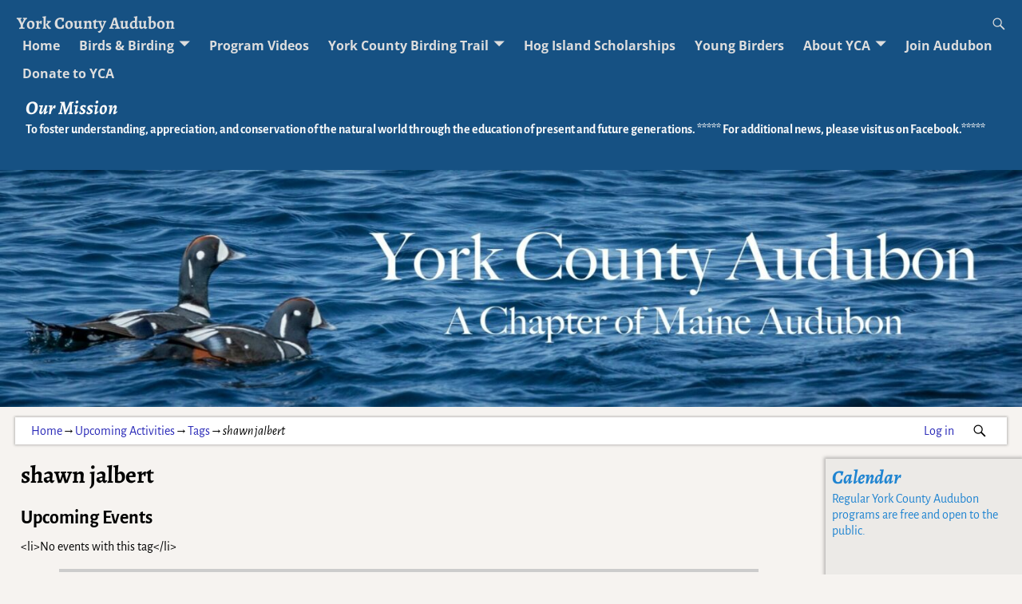

--- FILE ---
content_type: text/html; charset=UTF-8
request_url: https://www.yorkcountyaudubon.org/events/tags/shawn-jalbert
body_size: 15816
content:
<!DOCTYPE html>
<html lang="en-US">
<head>
    <meta charset="UTF-8"/>
    <meta name='viewport' content='width=device-width,initial-scale=1.0' />

    <link rel="profile" href="//gmpg.org/xfn/11"/>
    <link rel="pingback" href=""/>

    <!-- Self-host Google Fonts -->
<link href='https://www.yorkcountyaudubon.org/wp-content/themes/weaver-xtreme/assets/css/fonts/google/google-fonts.min.css?ver=6.4' rel='stylesheet' type='text/css'>
<title>shawn jalbert &#8211; York County Audubon</title>
<meta name='robots' content='max-image-preview:large' />
	<style>img:is([sizes="auto" i], [sizes^="auto," i]) { contain-intrinsic-size: 3000px 1500px }</style>
	<link rel="alternate" type="application/rss+xml" title="York County Audubon &raquo; Feed" href="https://www.yorkcountyaudubon.org/feed" />
<link rel="alternate" type="application/rss+xml" title="York County Audubon &raquo; Comments Feed" href="https://www.yorkcountyaudubon.org/comments/feed" />
<link rel="alternate" type="application/rss+xml" title="York County Audubon &raquo; shawn jalbert Comments Feed" href="https://www.yorkcountyaudubon.org/events/tags/feed" />
<script type="text/javascript">
/* <![CDATA[ */
window._wpemojiSettings = {"baseUrl":"https:\/\/s.w.org\/images\/core\/emoji\/16.0.1\/72x72\/","ext":".png","svgUrl":"https:\/\/s.w.org\/images\/core\/emoji\/16.0.1\/svg\/","svgExt":".svg","source":{"concatemoji":"https:\/\/www.yorkcountyaudubon.org\/wp-includes\/js\/wp-emoji-release.min.js?ver=094d1b1d2b4811d47b6d94534f68aad8"}};
/*! This file is auto-generated */
!function(s,n){var o,i,e;function c(e){try{var t={supportTests:e,timestamp:(new Date).valueOf()};sessionStorage.setItem(o,JSON.stringify(t))}catch(e){}}function p(e,t,n){e.clearRect(0,0,e.canvas.width,e.canvas.height),e.fillText(t,0,0);var t=new Uint32Array(e.getImageData(0,0,e.canvas.width,e.canvas.height).data),a=(e.clearRect(0,0,e.canvas.width,e.canvas.height),e.fillText(n,0,0),new Uint32Array(e.getImageData(0,0,e.canvas.width,e.canvas.height).data));return t.every(function(e,t){return e===a[t]})}function u(e,t){e.clearRect(0,0,e.canvas.width,e.canvas.height),e.fillText(t,0,0);for(var n=e.getImageData(16,16,1,1),a=0;a<n.data.length;a++)if(0!==n.data[a])return!1;return!0}function f(e,t,n,a){switch(t){case"flag":return n(e,"\ud83c\udff3\ufe0f\u200d\u26a7\ufe0f","\ud83c\udff3\ufe0f\u200b\u26a7\ufe0f")?!1:!n(e,"\ud83c\udde8\ud83c\uddf6","\ud83c\udde8\u200b\ud83c\uddf6")&&!n(e,"\ud83c\udff4\udb40\udc67\udb40\udc62\udb40\udc65\udb40\udc6e\udb40\udc67\udb40\udc7f","\ud83c\udff4\u200b\udb40\udc67\u200b\udb40\udc62\u200b\udb40\udc65\u200b\udb40\udc6e\u200b\udb40\udc67\u200b\udb40\udc7f");case"emoji":return!a(e,"\ud83e\udedf")}return!1}function g(e,t,n,a){var r="undefined"!=typeof WorkerGlobalScope&&self instanceof WorkerGlobalScope?new OffscreenCanvas(300,150):s.createElement("canvas"),o=r.getContext("2d",{willReadFrequently:!0}),i=(o.textBaseline="top",o.font="600 32px Arial",{});return e.forEach(function(e){i[e]=t(o,e,n,a)}),i}function t(e){var t=s.createElement("script");t.src=e,t.defer=!0,s.head.appendChild(t)}"undefined"!=typeof Promise&&(o="wpEmojiSettingsSupports",i=["flag","emoji"],n.supports={everything:!0,everythingExceptFlag:!0},e=new Promise(function(e){s.addEventListener("DOMContentLoaded",e,{once:!0})}),new Promise(function(t){var n=function(){try{var e=JSON.parse(sessionStorage.getItem(o));if("object"==typeof e&&"number"==typeof e.timestamp&&(new Date).valueOf()<e.timestamp+604800&&"object"==typeof e.supportTests)return e.supportTests}catch(e){}return null}();if(!n){if("undefined"!=typeof Worker&&"undefined"!=typeof OffscreenCanvas&&"undefined"!=typeof URL&&URL.createObjectURL&&"undefined"!=typeof Blob)try{var e="postMessage("+g.toString()+"("+[JSON.stringify(i),f.toString(),p.toString(),u.toString()].join(",")+"));",a=new Blob([e],{type:"text/javascript"}),r=new Worker(URL.createObjectURL(a),{name:"wpTestEmojiSupports"});return void(r.onmessage=function(e){c(n=e.data),r.terminate(),t(n)})}catch(e){}c(n=g(i,f,p,u))}t(n)}).then(function(e){for(var t in e)n.supports[t]=e[t],n.supports.everything=n.supports.everything&&n.supports[t],"flag"!==t&&(n.supports.everythingExceptFlag=n.supports.everythingExceptFlag&&n.supports[t]);n.supports.everythingExceptFlag=n.supports.everythingExceptFlag&&!n.supports.flag,n.DOMReady=!1,n.readyCallback=function(){n.DOMReady=!0}}).then(function(){return e}).then(function(){var e;n.supports.everything||(n.readyCallback(),(e=n.source||{}).concatemoji?t(e.concatemoji):e.wpemoji&&e.twemoji&&(t(e.twemoji),t(e.wpemoji)))}))}((window,document),window._wpemojiSettings);
/* ]]> */
</script>
<style id='wp-emoji-styles-inline-css' type='text/css'>

	img.wp-smiley, img.emoji {
		display: inline !important;
		border: none !important;
		box-shadow: none !important;
		height: 1em !important;
		width: 1em !important;
		margin: 0 0.07em !important;
		vertical-align: -0.1em !important;
		background: none !important;
		padding: 0 !important;
	}
</style>
<link rel='stylesheet' id='wp-block-library-css' href='https://www.yorkcountyaudubon.org/wp-includes/css/dist/block-library/style.min.css?ver=094d1b1d2b4811d47b6d94534f68aad8' type='text/css' media='all' />
<style id='wp-block-library-theme-inline-css' type='text/css'>
.wp-block-audio :where(figcaption){color:#555;font-size:13px;text-align:center}.is-dark-theme .wp-block-audio :where(figcaption){color:#ffffffa6}.wp-block-audio{margin:0 0 1em}.wp-block-code{border:1px solid #ccc;border-radius:4px;font-family:Menlo,Consolas,monaco,monospace;padding:.8em 1em}.wp-block-embed :where(figcaption){color:#555;font-size:13px;text-align:center}.is-dark-theme .wp-block-embed :where(figcaption){color:#ffffffa6}.wp-block-embed{margin:0 0 1em}.blocks-gallery-caption{color:#555;font-size:13px;text-align:center}.is-dark-theme .blocks-gallery-caption{color:#ffffffa6}:root :where(.wp-block-image figcaption){color:#555;font-size:13px;text-align:center}.is-dark-theme :root :where(.wp-block-image figcaption){color:#ffffffa6}.wp-block-image{margin:0 0 1em}.wp-block-pullquote{border-bottom:4px solid;border-top:4px solid;color:currentColor;margin-bottom:1.75em}.wp-block-pullquote cite,.wp-block-pullquote footer,.wp-block-pullquote__citation{color:currentColor;font-size:.8125em;font-style:normal;text-transform:uppercase}.wp-block-quote{border-left:.25em solid;margin:0 0 1.75em;padding-left:1em}.wp-block-quote cite,.wp-block-quote footer{color:currentColor;font-size:.8125em;font-style:normal;position:relative}.wp-block-quote:where(.has-text-align-right){border-left:none;border-right:.25em solid;padding-left:0;padding-right:1em}.wp-block-quote:where(.has-text-align-center){border:none;padding-left:0}.wp-block-quote.is-large,.wp-block-quote.is-style-large,.wp-block-quote:where(.is-style-plain){border:none}.wp-block-search .wp-block-search__label{font-weight:700}.wp-block-search__button{border:1px solid #ccc;padding:.375em .625em}:where(.wp-block-group.has-background){padding:1.25em 2.375em}.wp-block-separator.has-css-opacity{opacity:.4}.wp-block-separator{border:none;border-bottom:2px solid;margin-left:auto;margin-right:auto}.wp-block-separator.has-alpha-channel-opacity{opacity:1}.wp-block-separator:not(.is-style-wide):not(.is-style-dots){width:100px}.wp-block-separator.has-background:not(.is-style-dots){border-bottom:none;height:1px}.wp-block-separator.has-background:not(.is-style-wide):not(.is-style-dots){height:2px}.wp-block-table{margin:0 0 1em}.wp-block-table td,.wp-block-table th{word-break:normal}.wp-block-table :where(figcaption){color:#555;font-size:13px;text-align:center}.is-dark-theme .wp-block-table :where(figcaption){color:#ffffffa6}.wp-block-video :where(figcaption){color:#555;font-size:13px;text-align:center}.is-dark-theme .wp-block-video :where(figcaption){color:#ffffffa6}.wp-block-video{margin:0 0 1em}:root :where(.wp-block-template-part.has-background){margin-bottom:0;margin-top:0;padding:1.25em 2.375em}
</style>
<style id='classic-theme-styles-inline-css' type='text/css'>
/*! This file is auto-generated */
.wp-block-button__link{color:#fff;background-color:#32373c;border-radius:9999px;box-shadow:none;text-decoration:none;padding:calc(.667em + 2px) calc(1.333em + 2px);font-size:1.125em}.wp-block-file__button{background:#32373c;color:#fff;text-decoration:none}
</style>
<style id='global-styles-inline-css' type='text/css'>
:root{--wp--preset--aspect-ratio--square: 1;--wp--preset--aspect-ratio--4-3: 4/3;--wp--preset--aspect-ratio--3-4: 3/4;--wp--preset--aspect-ratio--3-2: 3/2;--wp--preset--aspect-ratio--2-3: 2/3;--wp--preset--aspect-ratio--16-9: 16/9;--wp--preset--aspect-ratio--9-16: 9/16;--wp--preset--color--black: #000000;--wp--preset--color--cyan-bluish-gray: #abb8c3;--wp--preset--color--white: #ffffff;--wp--preset--color--pale-pink: #f78da7;--wp--preset--color--vivid-red: #cf2e2e;--wp--preset--color--luminous-vivid-orange: #ff6900;--wp--preset--color--luminous-vivid-amber: #fcb900;--wp--preset--color--light-green-cyan: #7bdcb5;--wp--preset--color--vivid-green-cyan: #00d084;--wp--preset--color--pale-cyan-blue: #8ed1fc;--wp--preset--color--vivid-cyan-blue: #0693e3;--wp--preset--color--vivid-purple: #9b51e0;--wp--preset--gradient--vivid-cyan-blue-to-vivid-purple: linear-gradient(135deg,rgba(6,147,227,1) 0%,rgb(155,81,224) 100%);--wp--preset--gradient--light-green-cyan-to-vivid-green-cyan: linear-gradient(135deg,rgb(122,220,180) 0%,rgb(0,208,130) 100%);--wp--preset--gradient--luminous-vivid-amber-to-luminous-vivid-orange: linear-gradient(135deg,rgba(252,185,0,1) 0%,rgba(255,105,0,1) 100%);--wp--preset--gradient--luminous-vivid-orange-to-vivid-red: linear-gradient(135deg,rgba(255,105,0,1) 0%,rgb(207,46,46) 100%);--wp--preset--gradient--very-light-gray-to-cyan-bluish-gray: linear-gradient(135deg,rgb(238,238,238) 0%,rgb(169,184,195) 100%);--wp--preset--gradient--cool-to-warm-spectrum: linear-gradient(135deg,rgb(74,234,220) 0%,rgb(151,120,209) 20%,rgb(207,42,186) 40%,rgb(238,44,130) 60%,rgb(251,105,98) 80%,rgb(254,248,76) 100%);--wp--preset--gradient--blush-light-purple: linear-gradient(135deg,rgb(255,206,236) 0%,rgb(152,150,240) 100%);--wp--preset--gradient--blush-bordeaux: linear-gradient(135deg,rgb(254,205,165) 0%,rgb(254,45,45) 50%,rgb(107,0,62) 100%);--wp--preset--gradient--luminous-dusk: linear-gradient(135deg,rgb(255,203,112) 0%,rgb(199,81,192) 50%,rgb(65,88,208) 100%);--wp--preset--gradient--pale-ocean: linear-gradient(135deg,rgb(255,245,203) 0%,rgb(182,227,212) 50%,rgb(51,167,181) 100%);--wp--preset--gradient--electric-grass: linear-gradient(135deg,rgb(202,248,128) 0%,rgb(113,206,126) 100%);--wp--preset--gradient--midnight: linear-gradient(135deg,rgb(2,3,129) 0%,rgb(40,116,252) 100%);--wp--preset--font-size--small: 13px;--wp--preset--font-size--medium: 20px;--wp--preset--font-size--large: 36px;--wp--preset--font-size--x-large: 42px;--wp--preset--spacing--20: 0.44rem;--wp--preset--spacing--30: 0.67rem;--wp--preset--spacing--40: 1rem;--wp--preset--spacing--50: 1.5rem;--wp--preset--spacing--60: 2.25rem;--wp--preset--spacing--70: 3.38rem;--wp--preset--spacing--80: 5.06rem;--wp--preset--shadow--natural: 6px 6px 9px rgba(0, 0, 0, 0.2);--wp--preset--shadow--deep: 12px 12px 50px rgba(0, 0, 0, 0.4);--wp--preset--shadow--sharp: 6px 6px 0px rgba(0, 0, 0, 0.2);--wp--preset--shadow--outlined: 6px 6px 0px -3px rgba(255, 255, 255, 1), 6px 6px rgba(0, 0, 0, 1);--wp--preset--shadow--crisp: 6px 6px 0px rgba(0, 0, 0, 1);}:where(.is-layout-flex){gap: 0.5em;}:where(.is-layout-grid){gap: 0.5em;}body .is-layout-flex{display: flex;}.is-layout-flex{flex-wrap: wrap;align-items: center;}.is-layout-flex > :is(*, div){margin: 0;}body .is-layout-grid{display: grid;}.is-layout-grid > :is(*, div){margin: 0;}:where(.wp-block-columns.is-layout-flex){gap: 2em;}:where(.wp-block-columns.is-layout-grid){gap: 2em;}:where(.wp-block-post-template.is-layout-flex){gap: 1.25em;}:where(.wp-block-post-template.is-layout-grid){gap: 1.25em;}.has-black-color{color: var(--wp--preset--color--black) !important;}.has-cyan-bluish-gray-color{color: var(--wp--preset--color--cyan-bluish-gray) !important;}.has-white-color{color: var(--wp--preset--color--white) !important;}.has-pale-pink-color{color: var(--wp--preset--color--pale-pink) !important;}.has-vivid-red-color{color: var(--wp--preset--color--vivid-red) !important;}.has-luminous-vivid-orange-color{color: var(--wp--preset--color--luminous-vivid-orange) !important;}.has-luminous-vivid-amber-color{color: var(--wp--preset--color--luminous-vivid-amber) !important;}.has-light-green-cyan-color{color: var(--wp--preset--color--light-green-cyan) !important;}.has-vivid-green-cyan-color{color: var(--wp--preset--color--vivid-green-cyan) !important;}.has-pale-cyan-blue-color{color: var(--wp--preset--color--pale-cyan-blue) !important;}.has-vivid-cyan-blue-color{color: var(--wp--preset--color--vivid-cyan-blue) !important;}.has-vivid-purple-color{color: var(--wp--preset--color--vivid-purple) !important;}.has-black-background-color{background-color: var(--wp--preset--color--black) !important;}.has-cyan-bluish-gray-background-color{background-color: var(--wp--preset--color--cyan-bluish-gray) !important;}.has-white-background-color{background-color: var(--wp--preset--color--white) !important;}.has-pale-pink-background-color{background-color: var(--wp--preset--color--pale-pink) !important;}.has-vivid-red-background-color{background-color: var(--wp--preset--color--vivid-red) !important;}.has-luminous-vivid-orange-background-color{background-color: var(--wp--preset--color--luminous-vivid-orange) !important;}.has-luminous-vivid-amber-background-color{background-color: var(--wp--preset--color--luminous-vivid-amber) !important;}.has-light-green-cyan-background-color{background-color: var(--wp--preset--color--light-green-cyan) !important;}.has-vivid-green-cyan-background-color{background-color: var(--wp--preset--color--vivid-green-cyan) !important;}.has-pale-cyan-blue-background-color{background-color: var(--wp--preset--color--pale-cyan-blue) !important;}.has-vivid-cyan-blue-background-color{background-color: var(--wp--preset--color--vivid-cyan-blue) !important;}.has-vivid-purple-background-color{background-color: var(--wp--preset--color--vivid-purple) !important;}.has-black-border-color{border-color: var(--wp--preset--color--black) !important;}.has-cyan-bluish-gray-border-color{border-color: var(--wp--preset--color--cyan-bluish-gray) !important;}.has-white-border-color{border-color: var(--wp--preset--color--white) !important;}.has-pale-pink-border-color{border-color: var(--wp--preset--color--pale-pink) !important;}.has-vivid-red-border-color{border-color: var(--wp--preset--color--vivid-red) !important;}.has-luminous-vivid-orange-border-color{border-color: var(--wp--preset--color--luminous-vivid-orange) !important;}.has-luminous-vivid-amber-border-color{border-color: var(--wp--preset--color--luminous-vivid-amber) !important;}.has-light-green-cyan-border-color{border-color: var(--wp--preset--color--light-green-cyan) !important;}.has-vivid-green-cyan-border-color{border-color: var(--wp--preset--color--vivid-green-cyan) !important;}.has-pale-cyan-blue-border-color{border-color: var(--wp--preset--color--pale-cyan-blue) !important;}.has-vivid-cyan-blue-border-color{border-color: var(--wp--preset--color--vivid-cyan-blue) !important;}.has-vivid-purple-border-color{border-color: var(--wp--preset--color--vivid-purple) !important;}.has-vivid-cyan-blue-to-vivid-purple-gradient-background{background: var(--wp--preset--gradient--vivid-cyan-blue-to-vivid-purple) !important;}.has-light-green-cyan-to-vivid-green-cyan-gradient-background{background: var(--wp--preset--gradient--light-green-cyan-to-vivid-green-cyan) !important;}.has-luminous-vivid-amber-to-luminous-vivid-orange-gradient-background{background: var(--wp--preset--gradient--luminous-vivid-amber-to-luminous-vivid-orange) !important;}.has-luminous-vivid-orange-to-vivid-red-gradient-background{background: var(--wp--preset--gradient--luminous-vivid-orange-to-vivid-red) !important;}.has-very-light-gray-to-cyan-bluish-gray-gradient-background{background: var(--wp--preset--gradient--very-light-gray-to-cyan-bluish-gray) !important;}.has-cool-to-warm-spectrum-gradient-background{background: var(--wp--preset--gradient--cool-to-warm-spectrum) !important;}.has-blush-light-purple-gradient-background{background: var(--wp--preset--gradient--blush-light-purple) !important;}.has-blush-bordeaux-gradient-background{background: var(--wp--preset--gradient--blush-bordeaux) !important;}.has-luminous-dusk-gradient-background{background: var(--wp--preset--gradient--luminous-dusk) !important;}.has-pale-ocean-gradient-background{background: var(--wp--preset--gradient--pale-ocean) !important;}.has-electric-grass-gradient-background{background: var(--wp--preset--gradient--electric-grass) !important;}.has-midnight-gradient-background{background: var(--wp--preset--gradient--midnight) !important;}.has-small-font-size{font-size: var(--wp--preset--font-size--small) !important;}.has-medium-font-size{font-size: var(--wp--preset--font-size--medium) !important;}.has-large-font-size{font-size: var(--wp--preset--font-size--large) !important;}.has-x-large-font-size{font-size: var(--wp--preset--font-size--x-large) !important;}
:where(.wp-block-post-template.is-layout-flex){gap: 1.25em;}:where(.wp-block-post-template.is-layout-grid){gap: 1.25em;}
:where(.wp-block-columns.is-layout-flex){gap: 2em;}:where(.wp-block-columns.is-layout-grid){gap: 2em;}
:root :where(.wp-block-pullquote){font-size: 1.5em;line-height: 1.6;}
</style>
<link rel='stylesheet' id='events-manager-css' href='https://www.yorkcountyaudubon.org/wp-content/plugins/events-manager/includes/css/events-manager.min.css?ver=7.2.3.1' type='text/css' media='all' />
<style id='events-manager-inline-css' type='text/css'>
body .em { --font-family : inherit; --font-weight : inherit; --font-size : 1em; --line-height : inherit; }
</style>
<link rel='stylesheet' id='weaverx-font-sheet-css' href='https://www.yorkcountyaudubon.org/wp-content/themes/weaver-xtreme/assets/css/fonts.min.css?ver=6.4' type='text/css' media='all' />
<link rel='stylesheet' id='weaverx-style-sheet-css' href='https://www.yorkcountyaudubon.org/wp-content/themes/weaver-xtreme/assets/css/style-weaverx.min.css?ver=6.4' type='text/css' media='all' />
<style id='weaverx-style-sheet-inline-css' type='text/css'>
#wrapper{max-width:1200px}@media (min-width:1188px){.weaverx-sb-one-column .alignwide,#header .alignwide,#header.alignwide,#colophon.alignwide,#colophon .alignwide,#container .alignwide,#container.alignwide,#wrapper .alignwide,#wrapper.alignwide,#infobar .alignwide,.alignwide{margin-left:inherit;margin-right:inherit;max-width:none;width:100%}}@media (max-width:1187px){.alignwide{margin-left:inherit;margin-right:inherit;max-width:none;width:100%}}@media (min-width:1296px){.weaverx-sb-one-column .alignwide,#header .alignwide,#header.alignwide,#colophon.alignwide,#colophon .alignwide,#container .alignwide,#container.alignwide,#wrapper .alignwide,#wrapper.alignwide,#infobar .alignwide,.alignwide{margin-left:calc(50% - 46vw);margin-right:calc(50% - 46vw);max-width:10000px;width:92vw}}@media (max-width:1295px){.alignwide{margin-left:0 !important;margin-right:0 !important;max-width:100% !important;width:100% !important}}a,.wrapper a{color:#2A2AB8}a:hover,.wrapper a:hover{color:#B0532A}.colophon a{color:#FFDBD4}.colophon a:hover{color:#C4DEFF}.colophon a:hover{text-decoration:underline}.border{border:1px solid #222222}.border-bottom{border-bottom:1px solid #222222}@media ( min-width:768px){.menu-secondary ul ul,.menu-secondary ul.mega-menu li{border:1px solid #222222}.menu-secondary ul ul.mega-menu{border:none}}#site-title,.site-title{max-width:90.00000%}#site-tagline,.site-title{max-width:90.00000%}#site-tagline{margin-left:10.00000% !important;margin-top:1.00000% !important}#title-tagline{padding-top:12px;padding-bottom:0}#branding #header-image img{float:none}/* alignfull*/#branding #header-image img{max-width:100.00000%}.weaverx-theme-menu .current_page_item >a,.weaverx-theme-menu .current-menu-item >a,.weaverx-theme-menu .current-cat >a,.weaverx-theme-menu .current_page_ancestor >a,.weaverx-theme-menu .current-category-ancestor >a,.weaverx-theme-menu .current-menu-ancestor >a,.weaverx-theme-menu .current-menu-parent >a,.weaverx-theme-menu .current-category-parent >a{font-style:italic}.container img,.colophon img{padding:0}.entry-summary,.entry-content{padding-top:1.00000em}.post-area.post-fi-post-bg-parallax-full,.post-area.post-fi-post-bg-parallax{min-height:30px}.commentlist li.comment,#respond,.commentlist li.comment .comment-author img.avatar,.commentlist .comment.bypostauthor{border:1px solid #222222}.commentlist li.comment .comment-meta{border-bottom:1px solid #222222}body{font-size:1.00000em}@media ( min-width:581px) and ( max-width:767px){body{font-size:1.00000em}}@media (max-width:580px){body{font-size:1.00000em}}body{line-height:1.50000}.widget-area{line-height:1.27500}.customA-font-size{font-size:1em}.customA-font-size-title{font-size:1.50000em}.customB-font-size{font-size:1em}.customB-font-size-title{font-size:1.50000em}body{background-color:#F6F3F0}.menu-primary .wvrx-menu-container,.menu-primary .site-title-on-menu,.menu-primary .site-title-on-menu a{background-color:#165183}.menu-primary .wvrx-menu-container,.menu-primary .site-title-on-menu,.menu-primary .site-title-on-menu a{color:#DDDDDD}.menu-secondary .wvrx-menu-container{background-color:#375247}.menu-secondary .wvrx-menu-container{color:#DDDDDD}.menu-primary .wvrx-menu ul li a,.menu-primary .wvrx-menu ul.mega-menu li{background-color:#09166B}.menu-primary .wvrx-menu ul li a,.menu-primary .wvrx-menu ul.mega-menu li{color:#DDDDDD}.menu-secondary .wvrx-menu ul li a,.menu-secondary .wvrx-menu ul.mega-menu li{background-color:#6B6B6B}.menu-secondary .wvrx-menu ul li a,.menu-secondary .wvrx-menu ul.mega-menu li{color:#DDDDDD}.menu-primary .wvrx-menu >li >a{background-color:#165183}.menu-secondary .wvrx-menu >li >a{background-color:#375247}.menu-primary .wvrx-menu >li >a{color:#DDDDDD}.menu-primary .wvrx-menu >li >a:hover{color:#FFFFFF !important}.menu-primary .wvrx-menu li:hover >a{background-color:#09166B !important}.menu-secondary .wvrx-menu >li >a{color:#DDDDDD}.menu-secondary .wvrx-menu >li >a:hover{color:#FFFFFF !important}.menu-secondary .wvrx-menu li:hover >a{background-color:#375247 !important}.menu-primary .wvrx-menu ul li a{color:#DDDDDD}.menu-primary .wvrx-menu ul li a:hover{color:#FFFFFF !important}.menu-primary .wvrx-menu ul li a:hover{background-color:#09166B !important}.menu-secondary .wvrx-menu ul li a{color:#DDDDDD}.menu-secondary .wvrx-menu ul li a:hover{color:#FFFFFF !important}#site-title img.site-title-logo{max-height:32px}.menu-primary .menu-toggle-button{color:#DDDDDD}.menu-primary .wvrx-menu-html{color:#DDDDDD}.menu-primary .wvrx-menu-container{padding-top:.75000em;padding-bottom:.75000em}@media( min-width:768px){.menu-primary .wvrx-menu a{border-right:1px solid inherit}.menu-primary ul.wvrx-menu >li:first-child{border-left:1px solid inherit}.menu-primary .wvrx-menu ul >li:first-child{border-top:1px solid inherit}.menu-primary .wvrx-menu ul a{border-top:none;border-left:none;border-right:none;border-bottom:1px solid inherit}.menu-primary .wvrx-menu-container li a{padding-right:.75em}.menu-primary .menu-hover.menu-arrows .has-submenu >a{padding-right:1.5em}.menu-primary .menu-arrows.menu-hover .toggle-submenu{margin-right:0}.menu-primary .wvrx-menu-container{margin-top:0}.menu-primary .wvrx-menu-container{margin-bottom:0}.menu-primary .wvrx-menu,.menu-primary .wvrx-menu-container{text-align:center;line-height:0}}.menu-primary .menu-arrows .toggle-submenu:after{color:#DDDDDD}.menu-primary .menu-arrows ul .toggle-submenu:after{color:#DDDDDD}.menu-primary .menu-arrows.is-mobile-menu.menu-arrows ul a .toggle-submenu:after{color:#DDDDDD}.menu-primary .menu-arrows ul .toggle-submenu:after{color:#DDDDDD}.menu-primary .is-mobile-menu.menu-arrows .toggle-submenu{background-color:#D1D1D1}.menu-secondary .menu-toggle-button{color:#DDDDDD}.menu-secondary .wvrx-menu-container{padding-top:1.00000em;padding-bottom:1.00000em}@media( min-width:768px){.menu-secondary .wvrx-menu a{border-right:1px solid inherit}.menu-secondary ul.wvrx-menu >li:first-child{border-left:1px solid inherit}.menu-secondary .wvrx-menu ul >li:first-child{border-top:1px solid inherit}.menu-secondary .wvrx-menu ul a{border-top:none;border-left:none;border-right:none;border-bottom:1px solid inherit}.menu-secondary .wvrx-menu-container li a{padding-right:.75em}.menu-secondary .menu-hover.menu-arrows .has-submenu >a{padding-right:1.5em}.menu-secondary .menu-arrows.menu-hover .toggle-submenu{margin-right:0}.menu-secondary .wvrx-menu-container{margin-top:0}.menu-secondary .wvrx-menu-container{margin-bottom:0}.menu-secondary .wvrx-menu,.menu-secondary .wvrx-menu-container{text-align:right}}.menu-secondary .menu-arrows .toggle-submenu:after{color:#DDDDDD}.menu-secondary .menu-arrows ul .toggle-submenu:after{color:#DDDDDD}.menu-secondary .menu-arrows.is-mobile-menu.menu-arrows ul a .toggle-submenu:after{color:#DDDDDD}.menu-secondary .menu-arrows ul .toggle-submenu:after{color:#DDDDDD}.menu-secondary .is-mobile-menu.menu-arrows .toggle-submenu{background-color:#D1D1D1}@media( min-width:768px){.menu-extra .wvrx-menu,.menu-extra .wvrx-menu-container{text-align:left}}@media screen and ( min-width:768px){.l-content-rsb{width:80.00000%}.l-content-rsb-m{width:79.25000%;margin-right:.75000%}.l-sb-right{width:20.00000%}.l-sb-right-lm{width:19.25000%;margin-left:.75000%}.l-sb-right-rm{width:19.25000%;margin-right:.75000%}.l-content-lsb{width:80.00000%}.l-content-lsb-m{width:79.25000%;margin-left:.75000%}.l-sb-left{width:20.00000%}.l-sb-left-lm{width:19.25000%;margin-left:.75000%}.l-sb-left-rm{width:19.25000%;margin-right:.75000%}.l-sb-right-split{width:25.00000%}.l-sb-right-split-lm{width:24.25000%;margin-left:.75000%}.l-content-ssb{width:50.00000%;margin-left:25.00000%}.l-content-ssb-m{width:48.50000%;margin-left:25.75000%;margin-right:.75000%}.l-content-ssbs{width:50.00000%}.l-content-ssbs-m{width:48.50000%;margin-left:.75000%;margin-right:.75000%}.l-sb-left-split{margin-left:-75.00000%;width:25.00000%}.l-sb-left-split-top{width:25.00000%}.l-sb-left-split-rm{margin-left:-75.00000%;width:24.25000%}.l-sb-left-split-top-rm{margin-right:.75000%;width:24.25000%}}.l-widget-area-top{width:auto}.l-widget-area-bottom{width:auto}#container{width:100%}@media (max-width:580px){#container{width:100%}}#header-html{width:100%}@media (max-width:580px){#header-html{width:100%}}#header-widget-area{width:auto}.l-widget-area-header{width:auto}#primary-widget-area{background-color:#ECEAE7}#primary-widget-area{color:#1F84D1}#primary-widget-area{padding-left:8px}#primary-widget-area{padding-right:8px}#primary-widget-area{padding-top:8px}#primary-widget-area{padding-bottom:8px}#primary-widget-area{margin-top:8px}#primary-widget-area{margin-bottom:25px}.widget-area-primary{background-color:#ECEAE7}.widget-area-primary{color:#1F84D1}.widget-area-primary{padding-left:8px}.widget-area-primary{padding-right:8px}.widget-area-primary{padding-top:8px}.widget-area-primary{padding-bottom:8px}.widget-area-primary{margin-top:8px}.widget-area-primary{margin-bottom:25px}#secondary-widget-area{background-color:#ECEAE7}#secondary-widget-area{color:#1F84D1}#secondary-widget-area{padding-left:8px}#secondary-widget-area{padding-right:8px}#secondary-widget-area{padding-top:8px}#secondary-widget-area{padding-bottom:8px}#secondary-widget-area{margin-top:8px}#secondary-widget-area{margin-bottom:16px}.widget-area-secondary{background-color:#ECEAE7}.widget-area-secondary{color:#1F84D1}.widget-area-secondary{padding-left:8px}.widget-area-secondary{padding-right:8px}.widget-area-secondary{padding-top:8px}.widget-area-secondary{padding-bottom:8px}.widget-area-secondary{margin-top:8px}.widget-area-secondary{margin-bottom:16px}.widget-area-top{padding-left:8px}.widget-area-top{padding-right:8px}.widget-area-top{padding-top:8px}.widget-area-top{padding-bottom:8px}.widget-area-top{margin-top:10px}.widget-area-top{margin-bottom:10px}.widget-area-bottom{padding-left:8px}.widget-area-bottom{padding-right:8px}.widget-area-bottom{padding-top:8px}.widget-area-bottom{padding-bottom:8px}.widget-area-bottom{margin-top:10px}.widget-area-bottom{margin-bottom:10px}#header{background-color:#165183}#header{color:#F9F9F9}@media( min-width:768px){#header{padding-left:2.5%;padding-right:2.5%}}@media( max-width:767px){#header{padding-left:.5%;padding-right:.5%}}#header{padding-top:0}#header{padding-bottom:0}#header{margin-top:0}#header{margin-bottom:0}#header-html{padding-left:0}#header-html{padding-right:0}#header-html{padding-top:0}#header-html{padding-bottom:0}#header-html{margin-top:0}#header-html{margin-bottom:0}#header-widget-area{padding-left:0}#header-widget-area{padding-right:0}#header-widget-area{padding-top:0}#header-widget-area{padding-bottom:0}#header-widget-area{margin-top:0}#header-widget-area{margin-bottom:0}.widget-area-header{padding-left:0}.widget-area-header{padding-right:0}.widget-area-header{padding-top:0}.widget-area-header{padding-bottom:0}.widget-area-header{margin-top:0}.widget-area-header{margin-bottom:0}#colophon{background-color:#165183}#colophon{color:#F9F9F9}@media( min-width:768px){#colophon{padding-left:%;padding-right:%}}@media( max-width:767px){#colophon{padding-left:.5%;padding-right:.5%}}#colophon{padding-top:8px}#colophon{padding-bottom:8px}#colophon{margin-top:0}#colophon{margin-bottom:0}@media( min-width:768px){#footer-html{padding-left:%;padding-right:%}}@media( max-width:767px){#footer-html{padding-left:.5%;padding-right:.5%}}#footer-html{padding-top:0}#footer-html{padding-bottom:0}#footer-html{margin-top:0}#footer-html{margin-bottom:0}#footer-widget-area{background-color:#165183}#footer-widget-area{color:#F9F9F9}@media( min-width:768px){#footer-widget-area{padding-left:%;padding-right:%}}@media( max-width:767px){#footer-widget-area{padding-left:.5%;padding-right:.5%}}#footer-widget-area{padding-top:8px}#footer-widget-area{padding-bottom:8px}#footer-widget-area{margin-top:4px}#footer-widget-area{margin-bottom:0}.widget-area-footer{background-color:#165183}.widget-area-footer{color:#F9F9F9}.widget-area-footer{padding-left:8px}.widget-area-footer{padding-right:8px}.widget-area-footer{padding-top:8px}.widget-area-footer{padding-bottom:8px}.widget-area-footer{margin-top:4px}.widget-area-footer{margin-bottom:0}#content{padding-left:2.00000%}#content{padding-right:2.00000%}#content{padding-top:4px}#content{padding-bottom:8px}#content{margin-top:0}#content{margin-bottom:0}#container{padding-left:0}#container{padding-right:0}#container{padding-top:0}#container{padding-bottom:0}#container{margin-top:10px}#container{margin-bottom:0}#infobar{background-color:#FFFFFF}@media( min-width:768px){#infobar{padding-left:%;padding-right:%}}@media( max-width:767px){#infobar{padding-left:.5%;padding-right:.5%}}#infobar{padding-top:5px}#infobar{padding-bottom:5px}#infobar{margin-top:3px}#infobar{margin-bottom:10px}#wrapper{background-color:#F6F3F0}#wrapper{color:#000000}@media( min-width:768px){#wrapper{padding-left:%;padding-right:%}}@media( max-width:767px){#wrapper{padding-left:.5%;padding-right:.5%}}#wrapper{padding-top:0}#wrapper{padding-bottom:0}#wrapper{margin-top:0}#wrapper{margin-bottom:0}.post-area{background-color:#FFFFFF}.post-area{padding-left:2.50000%}.post-area{padding-right:2.00000%}.post-area{padding-top:2px}.post-area{padding-bottom:5px}.post-area{margin-top:1px}.post-area{margin-bottom:15px}.widget{padding-left:0}.widget{padding-right:0}.widget{padding-top:0}.widget{padding-bottom:25px}.widget{margin-top:0}.widget{margin-bottom:0}.wrapper #site-title a,.wrapper .site-title a{color:#EFEFEF}#site-tagline >span,.site-tagline >span{color:#F2F2F2}.wrapper .post-title{border-bottom:2px solid #000000}#nav-header-mini a,#nav-header-mini a:visited{color:#DDDDDD}#nav-header-mini a:hover{color:#FFFFFF}#nav-header-mini{margin-top:.00000em}.blog .sticky{background-color:#F7F7F7}#primary-widget-area .search-form .search-submit{color:#1F84D1}#secondary-widget-area .search-form .search-submit{color:#1F84D1}.menu-primary .wvrx-menu-container .search-form .search-submit{color:#DDDDDD}#colophon .search-form .search-submit{color:#F9F9F9}.widget-area-footer .search-form .search-submit{color:#F9F9F9}#wrapper .search-form .search-submit{color:#000000}#header-search .search-form::before{color:#F9F9F9}.post-title{margin-bottom:.2em}#inject_fixedtop,#inject_fixedbottom,.wvrx-fixedtop,.wvrx-fixonscroll{max-width:1200px}@media ( max-width:1200px){.wvrx-fixedtop,.wvrx-fixonscroll,#inject_fixedtop,#inject_fixedbottom{left:0;margin-left:0 !important;margin-right:0 !important}}@media ( min-width:1200px){#inject_fixedtop{margin-left:-0px;margin-right:-0px}.wvrx-fixedtop,.wvrx-fixonscroll{margin-left:0;margin-right:calc( 0 - 0 - 0 )}}@media ( min-width:1200px){#inject_fixedbottom{margin-left:-0px;margin-right:-0px}}.menu-primary .wvrx-menu li:hover >a{text-decoration:underline}.menu-secondary .wvrx-menu li:hover >a{text-decoration:underline}.menu-secondary .wvrx-menu ul li a:hover{text-decoration:underline}
</style>
<script type="text/javascript" src="https://www.yorkcountyaudubon.org/wp-includes/js/jquery/jquery.min.js?ver=3.7.1" id="jquery-core-js"></script>
<script type="text/javascript" src="https://www.yorkcountyaudubon.org/wp-includes/js/jquery/jquery-migrate.min.js?ver=3.4.1" id="jquery-migrate-js"></script>
<script type="text/javascript" id="weaver-xtreme-JSLib-js-extra">
/* <![CDATA[ */
var wvrxOpts = {"useSmartMenus":"1","menuAltswitch":"767","mobileAltLabel":"","primaryScroll":"fixed-top","primaryMove":"1","secondaryScroll":"none","secondaryMove":"1","headerVideoClass":"has-header-video"};
/* ]]> */
</script>
<script type="text/javascript" src="https://www.yorkcountyaudubon.org/wp-content/themes/weaver-xtreme/assets/js/weaverxjslib.min.js?ver=6.4" id="weaver-xtreme-JSLib-js"></script>
<script type="text/javascript" src="https://www.yorkcountyaudubon.org/wp-content/themes/weaver-xtreme/assets/js/smartmenus/jquery.smartmenus.min.js?ver=6.4" id="weaverxSMLib-js"></script>
<script type="text/javascript" src="https://www.yorkcountyaudubon.org/wp-includes/js/jquery/ui/core.min.js?ver=1.13.3" id="jquery-ui-core-js"></script>
<script type="text/javascript" src="https://www.yorkcountyaudubon.org/wp-includes/js/jquery/ui/mouse.min.js?ver=1.13.3" id="jquery-ui-mouse-js"></script>
<script type="text/javascript" src="https://www.yorkcountyaudubon.org/wp-includes/js/jquery/ui/sortable.min.js?ver=1.13.3" id="jquery-ui-sortable-js"></script>
<script type="text/javascript" src="https://www.yorkcountyaudubon.org/wp-includes/js/jquery/ui/datepicker.min.js?ver=1.13.3" id="jquery-ui-datepicker-js"></script>
<script type="text/javascript" id="jquery-ui-datepicker-js-after">
/* <![CDATA[ */
jQuery(function(jQuery){jQuery.datepicker.setDefaults({"closeText":"Close","currentText":"Today","monthNames":["January","February","March","April","May","June","July","August","September","October","November","December"],"monthNamesShort":["Jan","Feb","Mar","Apr","May","Jun","Jul","Aug","Sep","Oct","Nov","Dec"],"nextText":"Next","prevText":"Previous","dayNames":["Sunday","Monday","Tuesday","Wednesday","Thursday","Friday","Saturday"],"dayNamesShort":["Sun","Mon","Tue","Wed","Thu","Fri","Sat"],"dayNamesMin":["S","M","T","W","T","F","S"],"dateFormat":"MM d, yy","firstDay":0,"isRTL":false});});
/* ]]> */
</script>
<script type="text/javascript" src="https://www.yorkcountyaudubon.org/wp-includes/js/jquery/ui/resizable.min.js?ver=1.13.3" id="jquery-ui-resizable-js"></script>
<script type="text/javascript" src="https://www.yorkcountyaudubon.org/wp-includes/js/jquery/ui/draggable.min.js?ver=1.13.3" id="jquery-ui-draggable-js"></script>
<script type="text/javascript" src="https://www.yorkcountyaudubon.org/wp-includes/js/jquery/ui/controlgroup.min.js?ver=1.13.3" id="jquery-ui-controlgroup-js"></script>
<script type="text/javascript" src="https://www.yorkcountyaudubon.org/wp-includes/js/jquery/ui/checkboxradio.min.js?ver=1.13.3" id="jquery-ui-checkboxradio-js"></script>
<script type="text/javascript" src="https://www.yorkcountyaudubon.org/wp-includes/js/jquery/ui/button.min.js?ver=1.13.3" id="jquery-ui-button-js"></script>
<script type="text/javascript" src="https://www.yorkcountyaudubon.org/wp-includes/js/jquery/ui/dialog.min.js?ver=1.13.3" id="jquery-ui-dialog-js"></script>
<script type="text/javascript" id="events-manager-js-extra">
/* <![CDATA[ */
var EM = {"ajaxurl":"https:\/\/www.yorkcountyaudubon.org\/wp-admin\/admin-ajax.php","locationajaxurl":"https:\/\/www.yorkcountyaudubon.org\/wp-admin\/admin-ajax.php?action=locations_search","firstDay":"0","locale":"en","dateFormat":"yy-mm-dd","ui_css":"https:\/\/www.yorkcountyaudubon.org\/wp-content\/plugins\/events-manager\/includes\/css\/jquery-ui\/build.min.css","show24hours":"0","is_ssl":"1","autocomplete_limit":"10","calendar":{"breakpoints":{"small":560,"medium":908,"large":false},"month_format":"M Y"},"phone":"","datepicker":{"format":"m\/d\/Y"},"search":{"breakpoints":{"small":650,"medium":850,"full":false}},"url":"https:\/\/www.yorkcountyaudubon.org\/wp-content\/plugins\/events-manager","assets":{"input.em-uploader":{"js":{"em-uploader":{"url":"https:\/\/www.yorkcountyaudubon.org\/wp-content\/plugins\/events-manager\/includes\/js\/em-uploader.js?v=7.2.3.1","event":"em_uploader_ready"}}},".em-event-editor":{"js":{"event-editor":{"url":"https:\/\/www.yorkcountyaudubon.org\/wp-content\/plugins\/events-manager\/includes\/js\/events-manager-event-editor.js?v=7.2.3.1","event":"em_event_editor_ready"}},"css":{"event-editor":"https:\/\/www.yorkcountyaudubon.org\/wp-content\/plugins\/events-manager\/includes\/css\/events-manager-event-editor.min.css?v=7.2.3.1"}},".em-recurrence-sets, .em-timezone":{"js":{"luxon":{"url":"luxon\/luxon.js?v=7.2.3.1","event":"em_luxon_ready"}}},".em-booking-form, #em-booking-form, .em-booking-recurring, .em-event-booking-form":{"js":{"em-bookings":{"url":"https:\/\/www.yorkcountyaudubon.org\/wp-content\/plugins\/events-manager\/includes\/js\/bookingsform.js?v=7.2.3.1","event":"em_booking_form_js_loaded"}}},"#em-opt-archetypes":{"js":{"archetypes":"https:\/\/www.yorkcountyaudubon.org\/wp-content\/plugins\/events-manager\/includes\/js\/admin-archetype-editor.js?v=7.2.3.1","archetypes_ms":"https:\/\/www.yorkcountyaudubon.org\/wp-content\/plugins\/events-manager\/includes\/js\/admin-archetypes.js?v=7.2.3.1","qs":"qs\/qs.js?v=7.2.3.1"}}},"cached":"","bookingInProgress":"Please wait while the booking is being submitted.","tickets_save":"Save Ticket","bookingajaxurl":"https:\/\/www.yorkcountyaudubon.org\/wp-admin\/admin-ajax.php","bookings_export_save":"Export Bookings","bookings_settings_save":"Save Settings","booking_delete":"Are you sure you want to delete?","booking_offset":"30","bookings":{"submit_button":{"text":{"default":"Send your booking","free":"Send your booking","payment":"Send your booking","processing":"Processing ..."}},"update_listener":""},"bb_full":"Sold Out","bb_book":"Book Now","bb_booking":"Booking...","bb_booked":"Booking Submitted","bb_error":"Booking Error. Try again?","bb_cancel":"Cancel","bb_canceling":"Canceling...","bb_cancelled":"Canceled","bb_cancel_error":"Cancelation Error. Try again?","txt_search":"Search","txt_searching":"Searching...","txt_loading":"Loading...","event_detach_warning":"Are you sure you want to detach this event? By doing so, this event will be independent of the recurring set of events.","delete_recurrence_warning":"Are you sure you want to delete all recurrences of this event? All events will be moved to trash.","disable_bookings_warning":"Are you sure you want to disable bookings? If you do this and save, you will lose all previous bookings. If you wish to prevent further bookings, reduce the number of spaces available to the amount of bookings you currently have","booking_warning_cancel":"Are you sure you want to cancel your booking?"};
/* ]]> */
</script>
<script type="text/javascript" src="https://www.yorkcountyaudubon.org/wp-content/plugins/events-manager/includes/js/events-manager.js?ver=7.2.3.1" id="events-manager-js"></script>
<link rel="https://api.w.org/" href="https://www.yorkcountyaudubon.org/wp-json/" /><link rel="alternate" title="JSON" type="application/json" href="https://www.yorkcountyaudubon.org/wp-json/wp/v2/pages/1003" /><link rel="EditURI" type="application/rsd+xml" title="RSD" href="https://www.yorkcountyaudubon.org/xmlrpc.php?rsd" />

<link rel="canonical" href="https://www.yorkcountyaudubon.org/events/tags" />
<link rel='shortlink' href='https://www.yorkcountyaudubon.org/?p=1003' />
<link rel="alternate" title="oEmbed (JSON)" type="application/json+oembed" href="https://www.yorkcountyaudubon.org/wp-json/oembed/1.0/embed?url=https%3A%2F%2Fwww.yorkcountyaudubon.org%2Fevents%2Ftags%2Ftags" />
<link rel="alternate" title="oEmbed (XML)" type="text/xml+oembed" href="https://www.yorkcountyaudubon.org/wp-json/oembed/1.0/embed?url=https%3A%2F%2Fwww.yorkcountyaudubon.org%2Fevents%2Ftags%2Ftags&#038;format=xml" />
<!-- Weaver Xtreme 6.4 ( 306 ) Ahead-V-269 --> <!-- Weaver Xtreme Theme Support 6.5.1 --> 
<!-- End of Weaver Xtreme options -->
</head>
<!-- **** body **** -->
<body class="wp-singular page-template-default page page-id-1003 page-child parent-pageid-1003 wp-embed-responsive wp-theme-weaver-xtreme singular not-logged-in weaverx-theme-body wvrx-not-safari is-menu-desktop is-menu-default weaverx-page-page weaverx-sb-right weaverx-has-sb" itemtype="https://schema.org/WebPage" itemscope>

<a href="#page-bottom"
   id="page-top">&darr;</a> <!-- add custom CSS to use this page-bottom link -->
<div id="wvrx-page-width">&nbsp;</div>
<!--googleoff: all-->
<noscript><p
            style="border:1px solid red;font-size:14px;background-color:pink;padding:5px;margin-left:auto;margin-right:auto;max-width:640px;text-align:center;">
        JAVASCRIPT IS DISABLED. Please enable JavaScript on your browser to best view this site.</p>
</noscript>
<!--googleon: all--><!-- displayed only if JavaScript disabled -->

<div id="wrapper" class="wrapper m-font-size font-alegreya-sans alignwide">
<div class="clear-preheader clear-both"></div>
<div id="header" class="header font-alegreya font-bold alignfull header-as-img">
<div id="header-inside" class="block-inside"><div class="clear-menu-primary clear-both"></div>

<div id="nav-primary" class="menu-primary menu-primary-moved menu-type-standard wvrx-primary-fixedtop" itemtype="https://schema.org/SiteNavigationElement" itemscope>
<div class="wvrx-menu-container m-font-size font-open-sans font-bold alignfull wvrx-fixedtop"><span class="wvrx-menu-button"><span class="genericon genericon-menu"></span></span><span class="site-title-on-menu wvrx-menu-html wvrx-menu-left font-alegreya"><a href="https://www.yorkcountyaudubon.org" alt="Site Home">York County Audubon</a></span><span class="menu-search">&nbsp;<form role="search"       method="get" class="search-form" action="https://www.yorkcountyaudubon.org/">
    <label for="search-form-1">
        <span class="screen-reader-text">Search for:</span>
        <input type="search" id="search-form-1" class="search-field"
               placeholder="Search for:" value=""
               name="s"/>
    </label>
    <button type="submit" class="search-submit"><span class="genericon genericon-search"></span>
    </button>

</form>

&nbsp;</span><div class="wvrx-menu-clear"></div><ul id="menu-primary-navigation" class="weaverx-theme-menu sm wvrx-menu menu-primary collapsed wvrx-center-menu"><li id="menu-item-593" class="menu-item menu-item-type-custom menu-item-object-custom menu-item-593"><a href="/">Home</a></li>
<li id="menu-item-576" class="menu-item menu-item-type-custom menu-item-object-custom menu-item-has-children menu-item-576"><a href="#" style="cursor:pointer;">Birds &#038; Birding</a>
<ul class="sub-menu sub-menu-depth-0">
	<li id="menu-item-1698" class="menu-item menu-item-type-post_type menu-item-object-page menu-item-1698"><a href="https://www.yorkcountyaudubon.org/maine-young-birders-club">Maine Young Birders Club</a></li>
	<li id="menu-item-577" class="menu-item menu-item-type-post_type menu-item-object-page menu-item-577"><a href="https://www.yorkcountyaudubon.org/birds-birding/quest">Quest for 300</a></li>
	<li id="menu-item-578" class="menu-item menu-item-type-post_type menu-item-object-page menu-item-578"><a href="https://www.yorkcountyaudubon.org/birds-birding/cbc">Christmas Bird Counts</a></li>
	<li id="menu-item-3894" class="menu-item menu-item-type-post_type menu-item-object-page menu-item-3894"><a href="https://www.yorkcountyaudubon.org/birds-birding/chimney-swift-tower">Chimney Swift Tower</a></li>
	<li id="menu-item-3899" class="menu-item menu-item-type-post_type menu-item-object-page menu-item-3899"><a href="https://www.yorkcountyaudubon.org/purple-martin-gourds">Purple Martin gourds</a></li>
	<li id="menu-item-3908" class="menu-item menu-item-type-post_type menu-item-object-page menu-item-3908"><a href="https://www.yorkcountyaudubon.org/wells-reserve-partners-with-york-county-audubon-to-aid-the-american-kestrel-by-paul-dest">American Kestrel boxes</a></li>
</ul>
</li>
<li id="menu-item-3663" class="menu-item menu-item-type-taxonomy menu-item-object-category menu-item-3663"><a href="https://www.yorkcountyaudubon.org/archives/category/video">Program Videos</a></li>
<li id="menu-item-580" class="menu-item menu-item-type-post_type menu-item-object-page menu-item-has-children menu-item-580"><a href="https://www.yorkcountyaudubon.org/birds-birding/york-county-birding-trail">York County Birding Trail</a>
<ul class="sub-menu sub-menu-depth-0">
	<li id="menu-item-942" class="menu-item menu-item-type-post_type menu-item-object-page menu-item-942"><a href="https://www.yorkcountyaudubon.org/birds-birding/york-county-birding-trail/berwick-tuckahoe-turf-farm">Berwick: Harvard Turf Farm</a></li>
	<li id="menu-item-582" class="menu-item menu-item-type-post_type menu-item-object-page menu-item-582"><a href="https://www.yorkcountyaudubon.org/birds-birding/york-county-birding-trail/biddeford-pool">Biddeford Pool</a></li>
	<li id="menu-item-1050" class="menu-item menu-item-type-post_type menu-item-object-page menu-item-1050"><a href="https://www.yorkcountyaudubon.org/birds-birding/york-county-birding-trail/buxton-duck-pond">Buxton: Duck Pond</a></li>
	<li id="menu-item-584" class="menu-item menu-item-type-post_type menu-item-object-page menu-item-584"><a href="https://www.yorkcountyaudubon.org/birds-birding/york-county-birding-trail/kennebunk-plains">Kennebunk Plains</a></li>
	<li id="menu-item-722" class="menu-item menu-item-type-post_type menu-item-object-page menu-item-722"><a href="https://www.yorkcountyaudubon.org/birds-birding/york-county-birding-trail/kennebunkport-emmons-preserve">Kennebunkport: Emmons Preserve</a></li>
	<li id="menu-item-585" class="menu-item menu-item-type-post_type menu-item-object-page menu-item-585"><a href="https://www.yorkcountyaudubon.org/birds-birding/york-county-birding-trail/kittery-fort-foster">Kittery: Fort Foster</a></li>
	<li id="menu-item-581" class="menu-item menu-item-type-post_type menu-item-object-page menu-item-581"><a href="https://www.yorkcountyaudubon.org/birds-birding/york-county-birding-trail/ogunquit-beach-plum-farm">Ogunquit: Beach Plum Farm</a></li>
	<li id="menu-item-1194" class="menu-item menu-item-type-post_type menu-item-object-page menu-item-1194"><a href="https://www.yorkcountyaudubon.org/birds-birding/york-county-birding-trail/ogunquit-cliff-house">Ogunquit:  Cliff House</a></li>
	<li id="menu-item-1195" class="menu-item menu-item-type-post_type menu-item-object-page menu-item-1195"><a href="https://www.yorkcountyaudubon.org/birds-birding/york-county-birding-trail/ogunquit-marginal-way-at-perkins-cove">Ogunquit:  Marginal Way at Perkins Cove</a></li>
	<li id="menu-item-872" class="menu-item menu-item-type-post_type menu-item-object-page menu-item-872"><a href="https://www.yorkcountyaudubon.org/birds-birding/york-county-birding-trail/saco-laurel-hill-cemetery">Saco: Laurel Hill Cemetery</a></li>
	<li id="menu-item-586" class="menu-item menu-item-type-post_type menu-item-object-page menu-item-586"><a href="https://www.yorkcountyaudubon.org/birds-birding/york-county-birding-trail/sanford-sewer-ponds">Sanford Lagoons</a></li>
	<li id="menu-item-583" class="menu-item menu-item-type-post_type menu-item-object-page menu-item-583"><a href="https://www.yorkcountyaudubon.org/birds-birding/york-county-birding-trail/wells-reserve-at-laudholm">Wells Reserve at Laudholm</a></li>
</ul>
</li>
<li id="menu-item-588" class="menu-item menu-item-type-post_type menu-item-object-page menu-item-588"><a href="https://www.yorkcountyaudubon.org/scholarships">Hog Island Scholarships</a></li>
<li id="menu-item-1699" class="menu-item menu-item-type-post_type menu-item-object-page menu-item-1699"><a href="https://www.yorkcountyaudubon.org/birds-birding/maine-young-birders-club">Young Birders</a></li>
<li id="menu-item-590" class="menu-item menu-item-type-custom menu-item-object-custom menu-item-has-children menu-item-590"><a href="#" style="cursor:pointer;">About YCA</a>
<ul class="sub-menu sub-menu-depth-0">
	<li id="menu-item-596" class="menu-item menu-item-type-post_type menu-item-object-page menu-item-596"><a href="https://www.yorkcountyaudubon.org/about-ycas">Board of Directors</a></li>
</ul>
</li>
<li id="menu-item-592" class="menu-item menu-item-type-post_type menu-item-object-page menu-item-592"><a title="Be a member in York County, in all of Maine, and nationwide" href="https://www.yorkcountyaudubon.org/support-ycas">Join Audubon</a></li>
<li id="menu-item-3021" class="menu-item menu-item-type-post_type menu-item-object-page menu-item-3021"><a href="https://www.yorkcountyaudubon.org/your-donations-to-york-county-audubon-are-greatly-appreciated">Donate to YCA</a></li>
</ul><div style="clear:both;"></div></div></div><div class='clear-menu-primary-end' style='clear:both;'></div><!-- /.menu-primary -->

    <script type='text/javascript'>
        jQuery('#nav-primary .weaverx-theme-menu').smartmenus( {subIndicatorsText:'',subMenusMinWidth:'1em',subMenusMaxWidth:'25em'} );
        jQuery('#nav-primary span.wvrx-menu-button').click(function () {
            var $this = jQuery(this), $menu = jQuery('#nav-primary ul');
            if (!$this.hasClass('collapsed')) {
                $menu.addClass('collapsed');
                $this.addClass('collapsed mobile-menu-closed');
                $this.removeClass('mobile-menu-open');
            } else {
                $menu.removeClass('collapsed');
                $this.removeClass('collapsed mobile-menu-closed');
                $this.addClass('mobile-menu-open');
            }
            return false;
        }).click();</script>
            <div id="header-widget-area" class="widget-area font-inherit widget-area-header"
                 role="complementary" itemtype="https://schema.org/WPSideBar" itemscope>
                <aside id="text-3" class="widget widget_text font-alegreya-sans widget-1 widget-first widget-first-vert widget-last widget-last-vert widget-odd"><h3 class="widget-title m-font-size-title font-alegreya font-italic">Our Mission</h3>			<div class="textwidget"><p>To foster understanding, appreciation, and conservation of the natural world through the education of present and future generations. ***** For additional news, please visit us on Facebook.*****</p>
</div>
		</aside><div class="clear-header-widget-area clear-both"></div>            </div><!-- header-widget-area -->
            <header id="branding" itemtype="https://schema.org/WPHeader" itemscope>
<div id="title-over-image">
    <div id='title-tagline' class='clearfix  '>
    <h1 id="site-title"
        class="hide xxl-font-size-title font-alegreya"><a
                href="https://www.yorkcountyaudubon.org/" title="York County Audubon"
                rel="home">
            York County Audubon</a></h1>

    <h2 id="site-tagline" class="hide"><span  class="font-inherit font-italic">The website for York County (Maine) Audubon</span></h2>    </div><!-- /.title-tagline -->
<div id="header-image" class="header-image alignfull header-image-type-std"><div id="wp-custom-header" class="wp-custom-header"><img src="https://www.yorkcountyaudubon.org/wp-content/uploads/2024/01/cropped-YCA-website-header-big-caslon-scaled-1.jpg" width="1500" height="348" alt="" srcset="https://www.yorkcountyaudubon.org/wp-content/uploads/2024/01/cropped-YCA-website-header-big-caslon-scaled-1.jpg 1500w, https://www.yorkcountyaudubon.org/wp-content/uploads/2024/01/cropped-YCA-website-header-big-caslon-scaled-1-300x70.jpg 300w, https://www.yorkcountyaudubon.org/wp-content/uploads/2024/01/cropped-YCA-website-header-big-caslon-scaled-1-1024x238.jpg 1024w, https://www.yorkcountyaudubon.org/wp-content/uploads/2024/01/cropped-YCA-website-header-big-caslon-scaled-1-150x35.jpg 150w, https://www.yorkcountyaudubon.org/wp-content/uploads/2024/01/cropped-YCA-website-header-big-caslon-scaled-1-768x178.jpg 768w" sizes="(max-width: 1500px) 100vw, 1500px" decoding="async" fetchpriority="high" /></div>
</div><!-- #header-image -->
</div><!--/#title-over-image -->
<div class="clear-branding clear-both"></div>        </header><!-- #branding -->
        
</div></div><div class='clear-header-end clear-both'></div><!-- #header-inside,#header -->

<div id="container" class="container container-page relative font-inherit"><div id="container-inside" class="block-inside">

    <div id="infobar" class="shadow-1 font-inherit alignwide">
        <span id="breadcrumbs"><span class="crumbs"><a href="https://www.yorkcountyaudubon.org/">Home</a>&rarr;<a href="https://www.yorkcountyaudubon.org/events">Upcoming Activities</a>&rarr;<a href="https://www.yorkcountyaudubon.org/events/tags">Tags</a>&rarr;<span class="bcur-page">shawn jalbert</span></span></span>        <span class='infobar_right'>
<span id="infobar_paginate"></span>
<span id="infobar_search" class="menu-search">&nbsp;<form role="search"       method="get" class="search-form" action="https://www.yorkcountyaudubon.org/">
    <label for="search-form-2">
        <span class="screen-reader-text">Search for:</span>
        <input type="search" id="search-form-2" class="search-field"
               placeholder="Search for:" value=""
               name="s"/>
    </label>
    <button type="submit" class="search-submit"><span class="genericon genericon-search"></span>
    </button>

</form>

&nbsp;</span><span id="infobar_login" style="margin-right:8px;"><a href="https://www.yorkcountyaudubon.org/wp-login.php">Log in</a></span>	</span></div>
    <div class="clear-info-bar-end" style="clear:both;">
    </div><!-- #infobar -->

    <div id="content" role="main" class="content l-content-rsb m-full s-full font-inherit" itemtype="https://schema.org/WebPageElement" itemscope itemprop="mainContentOfPage"> <!-- page -->
<article id="post-1003" class="content-page post-1003 page type-page status-publish hentry">
    			<header class="page-header">
								<h1 class="page-title entry-title l-font-size-title font-alegreya" itemprop="headline name">shawn jalbert</h1>
			</header><!-- .page-header -->
			    <div class="entry-content clearfix">

        <link itemprop="mainEntityOfPage" href="https://www.yorkcountyaudubon.org/events/tags/tags" /><div class="em em-view-container" id="em-view-8" data-view="tag">
	<div class="em-item em-item-single em-taxonomy em-taxonomy-single em-tag em-tag-single em-tag-236" id="em-tag-8" data-view-id="8">
		<h3>Upcoming Events</h3>&lt;li&gt;No events with this tag&lt;/li&gt;	</div>
</div>    </div><!-- .entry-content -->

</article><!-- #post-1003 -->

		<hr class='comments-hr' />
<div id="comments">    <header id="comments-title" class=&quot;no-comments-made&quot;>
        <h3>Comments</h3>
        <h4>
            <em>shawn jalbert</em> &#8212; No Comments        </h4>
    </header>

    
    <ol class="commentlist">
            </ol>

    
    	<div id="respond" class="comment-respond">
		<h3 id="reply-title" class="comment-reply-title">Leave a Reply <small><a rel="nofollow" id="cancel-comment-reply-link" href="/events/tags/shawn-jalbert#respond" style="display:none;">Cancel reply</a></small></h3><form action="https://www.yorkcountyaudubon.org/wp-comments-post.php" method="post" id="commentform" class="comment-form"><p class="comment-notes"><span id="email-notes">Your email address will not be published.</span> <span class="required-field-message">Required fields are marked <span class="required">*</span></span></p><p class="comment-form-comment"><label for="comment">Comment <span class="required">*</span></label> <textarea id="comment" name="comment" cols="45" rows="8" maxlength="65525" required="required"></textarea></p><p class="comment-form-author"><label for="author">Name <span class="required">*</span></label> <input id="author" name="author" type="text" value="" size="30" maxlength="245" autocomplete="name" required="required" /></p>
<p class="comment-form-email"><label for="email">Email <span class="required">*</span></label> <input id="email" name="email" type="text" value="" size="30" maxlength="100" aria-describedby="email-notes" autocomplete="email" required="required" /></p>
<p class="comment-form-url"><label for="url">Website</label> <input id="url" name="url" type="text" value="" size="30" maxlength="200" autocomplete="url" /></p>
<p class="comment-form-cookies-consent"><input id="wp-comment-cookies-consent" name="wp-comment-cookies-consent" type="checkbox" value="yes" /> <label for="wp-comment-cookies-consent">Save my name, email, and website in this browser for the next time I comment.</label></p>
<p class="form-submit"><input name="submit" type="submit" id="submit" class="submit" value="Post Comment" /> <input type='hidden' name='comment_post_ID' value='1003' id='comment_post_ID' />
<input type='hidden' name='comment_parent' id='comment_parent' value='0' />
</p></form>	</div><!-- #respond -->
	        <p class="commentform-allowed-tags">HTML tags allowed in your
            comment: &lt;a href=&quot;&quot; title=&quot;&quot;&gt; &lt;abbr title=&quot;&quot;&gt; &lt;acronym title=&quot;&quot;&gt; &lt;b&gt; &lt;blockquote cite=&quot;&quot;&gt; &lt;cite&gt; &lt;code&gt; &lt;del datetime=&quot;&quot;&gt; &lt;em&gt; &lt;i&gt; &lt;q cite=&quot;&quot;&gt; &lt;s&gt; &lt;strike&gt; &lt;strong&gt;  </p>
        </div><!-- #comments -->
<div class="clear-sb-postcontent-page clear-both"></div><div class="clear-sitewide-bottom-widget-area clear-both"></div>
</div><!-- /#content -->

            <div id="primary-widget-area" class="widget-area m-half-rm l-sb-right-lm m-full s-full shadow-2 font-inherit"
                 role="complementary" itemtype="https://schema.org/WPSideBar" itemscope>
                <aside id="text-9" class="widget widget_text font-alegreya-sans widget-1 widget-first widget-first-vert widget-odd"><h3 class="widget-title m-font-size-title font-alegreya font-italic">Calendar</h3>			<div class="textwidget"><p>Regular York County Audubon programs are free and open to the public.</p>
</div>
		</aside><aside id="em_widget-2" class="widget widget_em_widget font-alegreya-sans widget-2 widget-even"><h3 class="widget-title m-font-size-title font-alegreya font-italic">What&#8217;s Coming Up</h3><div class="em pixelbones em-list-widget em-events-widget"><strong><a href="https://www.yorkcountyaudubon.org/events/feb-5th-via-zoom-snowy-owls-with-scott-weidensaul-the-story-of-project-snowstorm">February 5th via Zoom - Snowy Owls with Scott Weidensaul: The Story of Project SNOWStorm</a></strong><br />02/05/2026<strong><a href="https://www.yorkcountyaudubon.org/events/january-24th-winter-wildlife-tracking-with-dan-gardoqui">February 14th - Winter Wildlife Tracking with Dan Gardoqui</a></strong><br />02/14/2026<strong><a href="https://www.yorkcountyaudubon.org/events/february-17th-via-zoom-the-laysan-albatross-with-hob-osterlund">February 17th via Zoom - The Laysan Albatross with Hob Osterlund</a></strong><br />02/17/2026<li class="all-events-link"><a href="https://www.yorkcountyaudubon.org/events" title="all events">all events</a></li></div></aside><aside id="block-4" class="widget widget_block font-alegreya-sans widget-3 widget-odd">
<div class="wp-block-buttons is-layout-flex wp-block-buttons-is-layout-flex"></div>
</aside><aside id="block-8" class="widget widget_block font-alegreya-sans widget-4 widget-even"><form action="https://www.paypal.com/donate" method="post" target="_top">
<input type="hidden" name="hosted_button_id" value="7YNCN7WYHM7ZG" />
<input type="image" src="https://www.paypalobjects.com/en_US/i/btn/btn_donateCC_LG.gif" border="0" name="submit" title="PayPal - The safer, easier way to pay online!" alt="Donate with PayPal button" />
<img loading="lazy" decoding="async" alt="" border="0" src="https://www.paypal.com/en_US/i/scr/pixel.gif" width="1" height="1" />
</form></aside><aside id="block-3" class="widget widget_block widget_text font-alegreya-sans widget-5 widget-odd">
<p><strong>Your donations to York County Audubon are greatly appreciated!   Please click on the link above, or go to our Donate to YCA page for more information.</strong></p>
</aside><aside id="text-10" class="widget widget_text font-alegreya-sans widget-6 widget-last widget-last-vert widget-even"><h3 class="widget-title m-font-size-title font-alegreya font-italic">Get Email Reminders</h3>			<div class="textwidget"><!-- Begin MailChimp Signup Form -->
<link href="//cdn-images.mailchimp.com/embedcode/slim-081711.css" rel="stylesheet" type="text/css">
<style type="text/css">
	#mc_embed_signup{background:transparent; clear:left; font:14px Helvetica,Arial,sans-serif; }
	/* Add your own MailChimp form style overrides in your site stylesheet or in this style block.
	   We recommend moving this block and the preceding CSS link to the HEAD of your HTML file. */
</style>
<div id="mc_embed_signup">
<form action="https://yorkcountyaudubon.us3.list-manage.com/subscribe/post?u=d8171f831b6f7df4644ef0bc8&amp;id=036c5c2151" method="post" id="mc-embedded-subscribe-form" name="mc-embedded-subscribe-form" class="validate" target="_blank" novalidate>
	<input type="email" value="" name="EMAIL" class="email" id="mce-EMAIL" placeholder="email address" required>
    <!-- real people should not fill this in and expect good things - do not remove this or risk form bot signups-->
    <div style="position: absolute; left: -5000px;"><input type="text" name="b_d8171f831b6f7df4644ef0bc8_036c5c2151" value=""></div>
	<div class="clear"><input type="submit" value="Subscribe" name="subscribe" id="mc-embedded-subscribe" class="button"></div>
</form>
</div>

<!--End mc_embed_signup--></div>
		</aside><div class="clear-primary-widget-area clear-both"></div>            </div><!-- primary-widget-area -->
            
            <div id="secondary-widget-area" class="widget-area m-half-lm l-sb-right-lm m-full s-full sb-float-right shadow-2 font-inherit"
                 role="complementary" itemtype="https://schema.org/WPSideBar" itemscope>
                <aside id="text-5" class="widget widget_text font-alegreya-sans widget-1 widget-first widget-first-vert widget-odd"><h3 class="widget-title m-font-size-title font-alegreya font-italic">Visit and Like York County Audubon on Facebook</h3>			<div class="textwidget"><a href="http://www.facebook.com/pages/York-County-Audubon/196554800367010" target="_TOP" title="Visit York County Audubon on Facebook"><img src="http://badge.facebook.com/badge/196554800367010.2343.1897183204.png" style="border: 0px;" /></a></div>
		</aside><aside id="text-8" class="widget widget_text font-alegreya-sans widget-2 widget-last widget-last-vert widget-even"><h3 class="widget-title m-font-size-title font-alegreya font-italic">Email Us</h3>			<div class="textwidget"><a href="mailto:ycas@yorkcountyaudubon.org">general inquiry</a><br />
<a href="mailto:webmaster@yorkcountyaudubon.org">website issue</a></div>
		</aside><div class="clear-secondary-widget-area clear-both"></div>            </div><!-- secondary-widget-area -->
            <div class="clear-secondary-widget-area clear-both"></div>
<div class='clear-container-end clear-both'></div></div></div><!-- /#container-inside, #container -->
<footer id="colophon" class="colophon m-font-size font-alegreya-sans alignfull" itemtype="https://schema.org/WPFooter" itemscope>
    <div id="colophon-inside" class="block-inside">
    
            <div id="footer-widget-area" class="widget-area widget-cols-4 widget-smart-rm m-widget-cols-2 m-widget-smart-rm font-inherit alignwide"
                 role="complementary" itemtype="https://schema.org/WPSideBar" itemscope>
                <aside id="text-6" class="widget widget_text font-alegreya-sans per-row-4-m begin-of-row widget-1 widget-first widget-last widget-odd"><h3 class="widget-title m-font-size-title font-alegreya font-italic">Write to Us</h3>			<div class="textwidget">York County Audubon<br />
PO Box 201<br />
Kennebunkport ME 04046
</div>
		</aside><div class="clear-footer-widget-area clear-both"></div>            </div><!-- footer-widget-area -->
            <div class="clear-footer-widget-area clear-both"></div><div id="site-ig-wrap"><span id="site-info">
&copy;2026 - <a href="https://www.yorkcountyaudubon.org/" title="York County Audubon" rel="home">York County Audubon</a>        </span> <!-- #site-info -->
        <span id="site-generator"><a href="//wordpress.org/" title="Proudly powered by WordPress" target="_blank" rel="nofollow"><span style="font-size:120%;padding-top:2px" class="genericon genericon-wordpress"></span> - <a href="//weavertheme.com/weaver-xtreme" target="_blank" title="Weaver Xtreme Theme" rel="nofollow">Weaver Xtreme Theme</a> </span> <!-- #site-generator --><div class="clear-site-generator clear-both"></div>        </div><!-- #site-ig-wrap -->
        <div class="clear-site-ig-wrap clear-both"></div>        </div></footer><!-- #colophon-inside, #colophon -->
        <div class="clear-colophon clear-both"></div></div><!-- /#wrapper --><div class='clear-wrapper-end' style='clear:both;'></div>

<a href="#page-top" id="page-bottom">&uarr;</a>
<script type="speculationrules">
{"prefetch":[{"source":"document","where":{"and":[{"href_matches":"\/*"},{"not":{"href_matches":["\/wp-*.php","\/wp-admin\/*","\/wp-content\/uploads\/*","\/wp-content\/*","\/wp-content\/plugins\/*","\/wp-content\/themes\/weaver-xtreme\/*","\/*\\?(.+)"]}},{"not":{"selector_matches":"a[rel~=\"nofollow\"]"}},{"not":{"selector_matches":".no-prefetch, .no-prefetch a"}}]},"eagerness":"conservative"}]}
</script>
		<script type="text/javascript">
			(function() {
				let targetObjectName = 'EM';
				if ( typeof window[targetObjectName] === 'object' && window[targetObjectName] !== null ) {
					Object.assign( window[targetObjectName], []);
				} else {
					console.warn( 'Could not merge extra data: window.' + targetObjectName + ' not found or not an object.' );
				}
			})();
		</script>
		<script type="text/javascript" src="https://www.yorkcountyaudubon.org/wp-includes/js/comment-reply.min.js?ver=094d1b1d2b4811d47b6d94534f68aad8" id="comment-reply-js" async="async" data-wp-strategy="async"></script>
<script type="text/javascript" id="weaver-xtreme-JSLibEnd-js-extra">
/* <![CDATA[ */
var wvrxEndOpts = {"hideTip":"0","hFontFamily":"0","hFontMult":"1","sbLayout":"right","flowColor":"0","full_browser_height":"0","primary":"0","secondary":"0","top":"0","bottom":"0","header_sb":"0","footer_sb":"0"};
/* ]]> */
</script>
<script type="text/javascript" src="https://www.yorkcountyaudubon.org/wp-content/themes/weaver-xtreme/assets/js/weaverxjslib-end.min.js?ver=6.4" id="weaver-xtreme-JSLibEnd-js"></script>
</body>
</html>
